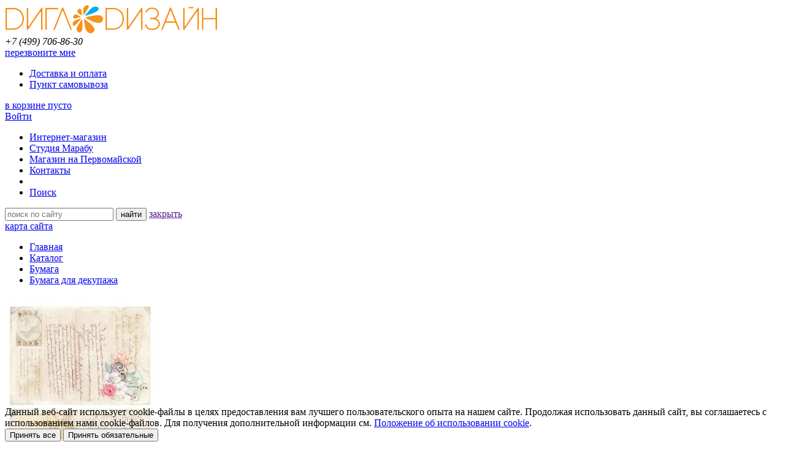

--- FILE ---
content_type: text/html; charset=UTF-8
request_url: https://www.digl-shop.ru/catalog/decoupage-paper/BaseOfArt-BOA00080/
body_size: 7622
content:
<!DOCTYPE html>
<html lang="en">
<head>
    <meta charset="UTF-8" />

    <meta http-equiv="X-UA-Compatible" content="IE=edge,chrome=1" />

    <title>Vintage Label 16 A4</title>
    
    <link rel="shortcut icon" href="/images/favicon.png" type="image/x-icon" />
    
    <!-- шрифты -->
    <!-- ... -->

    <!-- css-библиотеки -->
    <link rel="stylesheet" href="/bitrix/templates/.default/css/normalize.css" />
    <link rel="stylesheet" href="/bitrix/templates/retail_new/css/jquery.fs.selecter.css" />
    <link rel="stylesheet" href="/bitrix/templates/retail_new/css/modal-popover-bootstrap.css" />
	<link rel="stylesheet" href="/bitrix/templates/retail_new/css/jquery.fancybox.css" />

    <!-- стили -->
    <link href="/bitrix/components/wockbair/catalog.element/templates/.default/style.css?16276684887873" type="text/css"  rel="stylesheet" />
<link href="/bitrix/templates/retail_new/css/sliderkit-core.css?16276684873631" type="text/css"  rel="stylesheet" />
<link href="/bitrix/templates/retail_new/css/jquery.fancybox.css?16276684875461" type="text/css"  rel="stylesheet" />
<link href="/bitrix/templates/retail_new/components/niges/cookiesaccept/.default/style.css?17523984583746" type="text/css"  data-template-style="true"  rel="stylesheet" />
<link href="/bitrix/templates/retail_new/styles.css?176331426360044" type="text/css"  data-template-style="true"  rel="stylesheet" />
<link href="/bitrix/templates/retail_new/template_styles.css?174335657322496" type="text/css"  data-template-style="true"  rel="stylesheet" />

    <!-- js-библиотеки -->
    <script src="/bitrix/templates/.default/js/jquery-1.9.1.min.js" type="text/javascript"></script>
    <script src="/bitrix/templates/retail_new/js/jquery.fs.selecter.js" type="text/javascript"></script>
    <script src="/bitrix/templates/retail_new/js/jquery.tabbex.js" type="text/javascript"></script>
    <script src="/bitrix/templates/retail_new/js/jquery.wait_for_data.js" type="text/javascript"></script>
    <script src="/bitrix/templates/retail_new/js/modal-popover-bootstrap.js" type="text/javascript"></script>
    <script src="/bitrix/templates/retail_new/js/jquery.mask.min.js" type="text/javascript"></script>
	<script src="/bitrix/templates/retail_new/js/jquery.fancybox.js" type="text/javascript"></script>
    
        <script>
    	var yaCounter31972551 = null;
    </script>    
        
    <!-- скрипты -->
    <script src="/bitrix/templates/retail_new/js/scripts.js" type="text/javascript"></script>
    
    <link rel="canonical" href="http://www.digl-shop.ru/catalog/A4/"/>
<meta property="og:title" content="Vintage Label 16 A4"/>
<meta property="fb:app_id" content="1616262458627131"/>
<script type="text/javascript">
if (window == window.top) {
	document.addEventListener("DOMContentLoaded", function() {
		var div = document.createElement("div"); div.innerHTML = ' <div id="nca-cookiesaccept-line" class="nca-cookiesaccept-line style-1 "> <form id="nca-nca-position-left" class="nca-bar nca-style- nca-animation-none nca-position-left"> <div class="nca-cookiesaccept-line-text">Данный веб-сайт использует cookie-файлы в целях предоставления вам лучшего пользовательского опыта на нашем сайте. Продолжая использовать данный сайт, вы соглашаетесь с использованием нами cookie-файлов. Для получения дополнительной информации см. <a href="/cookie/" target="_blank">Положение об использовании cookie</a>.</div> <input type="hidden" name="sessid" id="sessid_5" value="047b8842fd009bd4813c2f00f16782ff" /> <input type="hidden" name="URL" value="" /> <input hidden type="radio" name="TYPE" value="ALL" /> <input hidden type="radio" name="TYPE" value="MANDATORY" /> <div class="nca-cookiesaccept-line-buttons"> <button type="button" class="button" onclick="ncaCookieAcceptAllBtn()">Принять все</button> <button type="button" class="button" onclick="ncaCookieAcceptMandatoryBtn()">Принять обязательные</button> </div> </form> </div> ';
		document.body.appendChild(div);
	});
}

let formData;
document.addEventListener("DOMContentLoaded", function () {
	const form = document.getElementById("nca-nca-position-left");
	if (!form) return;
	formData = new FormData(form);
	// console.log(formData);
});

function hideAlertWindow() {
	var alertWindow = document.getElementById("nca-cookiesaccept-line"); alertWindow.remove();
}
function saveAcception(type) {
	fetch("/cookie/accept.php", {
		method: "POST",
		body: formData,
		credentials: "same-origin"
	})
	.then(response => response.json())
	.then(data => {
		if (!data.result) {
			console.error("Произошла ошибка! " + (data.msg ? data.msg : ""));
		}
	})
	.catch(error => {
		console.error(error);
	});
}
function ncaCookieAccept(type){ 
	if (!formData) return;
	formData.set("TYPE", type);
	formData.set("URL", encodeURIComponent("https://www.digl-shop.ru/catalog/decoupage-paper/BaseOfArt-BOA00080/"));
	saveAcception(type);
}
function _ncaCookieAccept(type){ 
	var cookie_string = "NCA_COOKIE_ACCEPT_1" + "=" + escape(type); 
	var expires = new Date((new Date).getTime() + (1000 * 60 * 60 * 24 * 1500)); 
	cookie_string += "; expires=" + expires.toUTCString(); 
	cookie_string += "; path=" + escape ("/"); 
	document.cookie = cookie_string;
}
function ncaCookieAcceptAllBtn(){ 
	ncaCookieAccept("ALL");
	hideAlertWindow();
}
function ncaCookieAcceptMandatoryBtn(){ 
	ncaCookieAccept("MANDATORY");
	hideAlertWindow();
}
function ncaCookieAcceptCheck(){
	var closeCookieValue = "NONE"; 
	var value = "; " + document.cookie;
	var parts = value.split("; " + "NCA_COOKIE_ACCEPT_1" + "=");
	if (parts.length == 2) { 
		closeCookieValue = parts.pop().split(";").shift(); 
	}
	if(!["ALL", "MANDATORY"].includes(closeCookieValue)) { 
		/*document.head.insertAdjacentHTML("beforeend", "<style>#nca-cookiesaccept-line {display:flex}</style>")*/
	} else { 
		document.head.insertAdjacentHTML("beforeend", "<style>#nca-cookiesaccept-line {display:none}</style>")
	}
}
ncaCookieAcceptCheck();
</script>
 <style> .nca-cookiesaccept-line { /* padding: 12px !important;*/ position: fixed; bottom: 0px !important; opacity: 1; transform: translateY(0%); z-index: 99999; } </style> 



    
	<script type="text/javascript" src="/bitrix/components/wockbair/catalog.element/templates/.default/script.js?16276684885205"></script>
<script type="text/javascript" src="/bitrix/templates/retail_new/js/jquery.sliderkit.1.9.2.js?16276684879258"></script>
<script type="text/javascript" src="/bitrix/templates/retail_new/js/jquery.fancybox.js?162766848748706"></script>
<script type="text/javascript">var _ba = _ba || []; _ba.push(["aid", "f366d7393ca7ae469064eed0806a9577"]); _ba.push(["host", "www.digl-shop.ru"]); (function() {var ba = document.createElement("script"); ba.type = "text/javascript"; ba.async = true;ba.src = (document.location.protocol == "https:" ? "https://" : "http://") + "bitrix.info/ba.js";var s = document.getElementsByTagName("script")[0];s.parentNode.insertBefore(ba, s);})();</script>



    <!--[if (lte IE 8)]>
	    <script src="/bitrix/templates/.default/iebugfix/js/html5shiv.js" type="text/javascript"></script>
	    <script src="/bitrix/templates/.default/iebugfix/js/selectivizr.js" type="text/javascript"></script>
	    <script src="/bitrix/templates/.default/iebugfix/js/css3-mediaqueries.js" type="text/javascript"></script>
    <![endif]-->
    	
    	
		<script src="https://smartcaptcha.yandexcloud.net/captcha.js" defer></script>
</head>

<body>
    <div id="template_base">
    	        <header id="template_header"><div class="template_area">
            <a href="" name="pagetop"></a>
            <div id="template_header_top" class="evenly_list"> <!-- parent_of_floated -->
                <a id="logo_box" class="evenly_list_item" href="/" title="На главную">                    <img class="img" src="/images/logo.png" alt="DиглDизайн" />
<!--<span class="desc">интернет-магазин товаров для хобби</span>-->                </a>                
				<!--<div id="service_links" class="evenly_list_item">
				    <div id="recall_link" class="service_link">
				        <a href="#recall" data-modal-content="/communicate/?ajax_query=y#recall" data-modal-bgcolor_rgb="87,87,87" class="interactive">Перезвоните мне</a>
				    </div>
				
				    <div id="shipment_link" class="service_link">
				        <a href="/contacts/#map" class="pretty_ulined pretty_ulined-grey">Самовывоз на карте</a>
				    </div>
				</div>-->

				<div id="header_contacts" class="evenly_list_item">
                    <address class="contacts">
                        <span class="phone_number">
                        +7 (499) 706-86-30						</span>
                    </address>
					<div>
						<!--<div id="recall_link">--><!--</div>-->
						<a id="recall_link" href="#recall" data-modal-content="/communicate/?ajax_query=y#recall" data-modal-bgcolor_rgb="87,87,87" class="interactive interactive-grey-l">перезвоните мне</a>
						<span id="worktime" class="txt-grey-l"></span>
					</div>
                </div>
				
				<div id="buy_box" class="evenly_list_item">
					<ul id="buy_menu" class="nav_menu">
				        <li class="nav_menu_item"><a href="/delivery/" class="nav_menu_item_link pretty_ulined pretty_ulined-grey-d">Доставка и оплата</a></li>
						<li class="nav_menu_item"><a href="/pickup/" class="nav_menu_item_link pretty_ulined pretty_ulined-grey-d">Пункт самовывоза</a></li>
				    </ul>				
				    <!--
					Доставка и оплата
					Пункт самовывоза
				    <div class="note">
				        <a href="/buying/" class="pretty_ulined pretty_ulined-grey"><span class="txt-grey-darker">Всё о покупке</span> в нашем интернет-магазине</a>
				    </div>-->
				    
<a href="/basket/" title="В корзину" id="basket_box">
    <span class="msg wrapper">
            в корзине пусто
        </span>
</a>				</div>
				
				<div id="account_box" class="evenly_list_item">
							     
	<div id="login"><a href="#auth" data-modal-content="/account/?ajax_query=y#auth" data-modal-bgcolor_rgb="0,174,239" class="interactive">Войти</a></div>
				</div>
            </div>
            <div id="template_header_bottom" class="parent_of_floated">
                <nav id="main_nav_menu" class="parent_of_floated">
                    <ul class="nav_menu evenly_list">
                        <li class='nav_menu_item evenly_list_item active'><a class='nav_menu_item_link pretty_ulined pretty_ulined-grey-d' data-modal-content="/catalog/?ajax_query=y" data-modal-bgcolor_opacity="1" href='/catalog/'>Интернет-магазин</a></li>
<li class='nav_menu_item evenly_list_item'><a class='nav_menu_item_link pretty_ulined pretty_ulined-grey-d' href='/learn_create/'>Студия Марабу</a></li>
<li class='nav_menu_item evenly_list_item'><a class='nav_menu_item_link pretty_ulined pretty_ulined-grey-d' href='/shop/'>Магазин на Первомайской</a></li>
<li class='nav_menu_item evenly_list_item'><a class='nav_menu_item_link pretty_ulined pretty_ulined-grey-d' href='/contacts/'>Контакты</a></li>
						                        <li id="search_box" class="nav_menu_item evenly_list_item">
                            <li id="search_link" class="nav_menu_item evenly_list_item">
                            	<a class="nav_menu_item_link" href="/search/"><span class="wrapper interactive">Поиск</span>
                            </a></li>
                        </li>
                    </ul>
                </nav>

                
<div id="search_panel">
	<form id="search_panel_form" action="/search/">
		<input class="field field-string" type="text" value="" name="q" placeholder="поиск по сайту" maxlength="50" />
		<input id="search_panel_button" type="submit" value="найти" name="s" title="Найти" />
		<a class="close_button" href="" title="Закрыть панель поиска">закрыть</a>
	</form>
	<a class="pretty_ulined pretty_ulined-grey" href="/sitemap/">карта сайта</a>
</div>            </div>
        </div></header>

        <main id="template_workarea">
                
        		
            <div id="template_workarea_wrapper"><div class="template_area">
			
						
            <div id="catalog_element_page" class="parent_of_floated">
	<nav id="breadcrumb"><ul class="simple_list"><li class="breadcrumb_item"><a class="breadcrumb_item_link pretty_ulined pretty_ulined-grey" title="На главную страницу" href="/">Главная</a></li><li class="breadcrumb_item"><a class="breadcrumb_item_link pretty_ulined pretty_ulined-grey" href="/catalog/">Каталог</a></li><li class="breadcrumb_item"><a class="breadcrumb_item_link pretty_ulined pretty_ulined-grey" href="/catalog/bumaga/">Бумага</a></li><li class="breadcrumb_item"><a class="breadcrumb_item_link pretty_ulined pretty_ulined-grey" href="/catalog/decoupage-paper/">Бумага для декупажа</a></li></ul></nav>
	

<div class="left_area">		
	<div id="catalog_element_photos">
								<a href="/upload/iblock/1ff/BOA00080-ww.jpg" class="img_box img_box-responsible" title="Vintage Label 16 A4, фото 1">
				<img src="/upload/wo_watermark_resize_cache/upload/iblock/1ff/BOA00080-ww-375-375.jpg"  class="img" alt="Vintage Label 16 A4, фото 1" title="Vintage Label 16 A4, фото 1" width="250" height="375" />			</a>
				
				
			</div>

	</div>
<div class="right_area">
	<div id="catalog_element_description">
		<h1 class="caption">Vintage Label 16 A4</h1>

		<strong class="brand_box">
			<span class="brand_name">Base of Art</span>
                                <span class="brand_country">Россия</span>
                		</strong>
		
		            <div class="articul">Артикул BOA0080</div>
            		
				<div id="catalog_element_properties" class="tabbex_box tabbex_box-default mb50 mt30">
			<ul class="tabbex_nav switcher">
				<li class="tabbex_nav_item switch_item"><h2 class="caption"><a class="switch_item_link" href="#desc">Описание</a></h2></li>															</ul>
			
						<div id="description_box" class="tabbex_item txt-big parent_of_floated"> 
				<div class="wrapper">a:2:{s:4:"TEXT";s:250:"</div>
				<span id="description_switcher"><span class="interactive interactive-grey-d">развернуть</span></span>
			</div>
												
					</div>
			</div>

	<div id="catalog_element_service">
				<div id="catalog_element_price">
			<div class="price_box">
								<div><span class="price price-rub">120</span></div>
			</div>
					</div> 
		
				
		
				<div id="basket_select_box" class="basket_select_box"><form action="" method="post">				
			<input type="text" class="field-string field-incremented basket_count" autocomplete="no" value="1" />	
			
							
			<button class="button add2basket" type="submit" name="id" value="22698">в корзину</button>
			<input type="hidden" name="action" value="add2basket" />
					
		</form></div>
		<div id="services_box">
			<a href="" class="button button-special mb10 w200" data-modal-content="/product_request/?ajax_query=y&id=22698#fastorder" data-modal-bgcolor_rgb="247,148,30">быстрый заказ</a>		
			<a href="" data-modal-content="/product_request/?ajax_query=y&id=22698#consult" data-modal-bgcolor_rgb="247,148,30" class="button button-secondary w200">консультация</a>
		</div>
		
		<div class="txt-small note by_right">Это интернет-магазин для розничных покупателей. Если вы оптовик, то вам <a class="pretty_ulined" href="http://digl-hobby.ru">сюда</a>.</div>			
	</div>

		
	
		
	<!-- <div class="txt-big">Если вы не нашли то, что искали, то возможно найдете в <a class="pretty_ulined" href="">нашем розничном магазине</a> ― будем рады вас видеть!</div>-->
</div>

</div> 

						</div></div>
        </main>
    </div>

    <footer id="template_footer"><div id="template_footer_wrapper">
	    <div id="template_footer_top" class="template_area parent_of_floated">
	        <div class="template_footer_left_area">
	            <nav id="bottom_nav_menu">
	                <ul class="nav_menu evenly_list">
    <li class="nav_menu_group evenly_list_item">
		<h4 class="caption">Интернет-магазин</h4>
        <ul class="nav_menu">				
            <li class="nav_menu_item"><a class="nav_menu_item_link pretty_ulined pretty_ulined-grey-d" href="/catalog/">Каталог товаров</a></li>   
			<li class="nav_menu_item"><a class="nav_menu_item_link pretty_ulined pretty_ulined-grey-d" href="/catalog/gift/">Подарочный сертификат</a></li>			
			<li class="nav_menu_item"><a class="nav_menu_item_link pretty_ulined pretty_ulined-grey-d" href="/catalog/sale/">Распродажа</a></li>
			<li class="nav_menu_item"><a class="nav_menu_item_link pretty_ulined pretty_ulined-grey-d" href="/catalog/new/">Новинки</a></li>
			<li class="nav_menu_item"><a class="nav_menu_item_link pretty_ulined pretty_ulined-grey-d" href="/catalog/actions/">Акции</a></li>            
            <li class="nav_menu_item"><a class="nav_menu_item_link pretty_ulined pretty_ulined-grey-d" href="/catalog/handmade/">Хендмейд-изделия</a></li>
        </ul>
    </li>
	<li class="nav_menu_group evenly_list_item">
		<h4 class="caption hidden">Интернет-магазин</h4>
        <ul class="nav_menu">			
			<li class="nav_menu_item"><a class="nav_menu_item_link pretty_ulined pretty_ulined-grey-d" href="/">Главная страница</a></li>
			<li class="nav_menu_item"><a class="nav_menu_item_link pretty_ulined pretty_ulined-grey-d" href="/personal/">Личный кабинет</a></li>
			<li class="nav_menu_item"><a class="nav_menu_item_link pretty_ulined pretty_ulined-grey-d" href="/account/#registration">Регистрация</a></li>
			<li class="nav_menu_item"><a class="nav_menu_item_link pretty_ulined pretty_ulined-grey-d" href="/basket/">Корзина</a></li>
			<li class="nav_menu_item"><a class="nav_menu_item_link pretty_ulined pretty_ulined-grey-d" href="/delivery/">Доставка и оплата</a></li>
			<li class="nav_menu_item"><a class="nav_menu_item_link pretty_ulined pretty_ulined-grey-d" href="/pickup/">Пункт самовывоза</a></li>
        </ul>
    </li>
    <li class="nav_menu_group evenly_list_item">
		<h4 class="caption">Учим творить</h4>
        <ul class="nav_menu">
            <li class="nav_menu_item"><a class="nav_menu_item_link pretty_ulined pretty_ulined-grey-d" href="/learn_create/shedule/">Расписание занятий</a></li>
			<li class="nav_menu_item"><a class="nav_menu_item_link pretty_ulined pretty_ulined-grey-d" href="/learn_create/masterclasses/">Мастер-классы</a></li>
            <li class="nav_menu_item"><a class="nav_menu_item_link pretty_ulined pretty_ulined-grey-d" href="/learn_create/news/">Новости студии</a></li>
            <li class="nav_menu_item"><a class="nav_menu_item_link pretty_ulined pretty_ulined-grey-d" href="/learn_create/studio/">О студии</a></li>
            <li class="nav_menu_item"><a class="nav_menu_item_link pretty_ulined pretty_ulined-grey-d" href="/learn_create/contacts/">Контакты</a></li>
        </ul>		
		
    </li>
    <li class="nav_menu_group evenly_list_item">
		<h4 class="caption">Магазин на<br />Первомайской</h4>
		<ul class="nav_menu">            
            <li class="nav_menu_item"><a class="nav_menu_item_link pretty_ulined pretty_ulined-grey-d" href="/shop/about/">О магазине</a></li>
            <li class="nav_menu_item"><a class="nav_menu_item_link pretty_ulined pretty_ulined-grey-d" href="/shop/news/">Новости магазина</a></li>
			<li class="nav_menu_item"><a class="nav_menu_item_link pretty_ulined pretty_ulined-grey-d" href="/shop/contacts/">Контакты</a></li>
        </ul>
		
        <!--<ul class="nav_menu">
            <li class="nav_menu_item"><a class="nav_menu_item_link pretty_ulined pretty_ulined-grey-d" href="/contacts/">Контакты</a></li>
            <li class="nav_menu_item"><a class="nav_menu_item_link pretty_ulined pretty_ulined-grey-d" href="/communicate/#recall">Перезвоните мне</a></li>
            <li class="nav_menu_item"><a class="nav_menu_item_link pretty_ulined pretty_ulined-grey-d" href="/communicate/#feedback">Обратная связь</a></li>
        </ul>-->
    </li>
    <li class="nav_menu_group evenly_list_item">
		<h4 class="caption">Помощь</h4>        
		<ul class="nav_menu">
			<li class="nav_menu_item"><a class="nav_menu_item_link pretty_ulined pretty_ulined-grey-d" href="/communicate/#recall">Перезвоните мне</a></li>
            <li class="nav_menu_item"><a class="nav_menu_item_link pretty_ulined pretty_ulined-grey-d" href="/communicate/#feedback">Обратная связь</a></li>
            <li class="nav_menu_item"><a class="nav_menu_item_link pretty_ulined pretty_ulined-grey-d" href="/sitemap/">Карта сайта</a></li>
            <li class="nav_menu_item"><a class="nav_menu_item_link pretty_ulined pretty_ulined-grey-d" href="/search/">Поиск</a></li>
        </ul>
    </li>
</ul>                        
	            </nav>
	        </div>
	
	        <div class="template_footer_right_area">
	            	
	            <div id="socaccounts_box" class="mb15"> Мы в соцсетях:
	                <a id="vk_account_link" href="https://vk.com/cadencerussia" target="_blank" title="Наш аккаунт во вконтакте">Наш аккаунт во вконтакте</a>
<a id="dzen_account_link" href="https://dzen.ru/cadencerussia" target="_blank" title="Наш аккаунт на дзене">Наш аккаунт на дзене</a>
<a id="youtube_account_link" href="https://www.youtube.com/@CADENCERUSSIA" target="_blank" title="Наш аккаунт на ютубе">Наш аккаунт на ютубе</a>
<a id="pinterest_account_link" href="https://ru.pinterest.com/cadencerussia/" target="_blank" title="Наш аккаунт в пинтерест">Наш аккаунт в пинтерест</a>
<a id="telegram_account_link" href="https://t.me/cadencerussia" target="_blank" title="Наш аккаунт в телеграмм">Наш аккаунт в телеграмм</a>
<!--
<a id="facebook_account_link" href="https://www.facebook.com/Digl.hobby?ref=profile​" target="_blank" title="Наш аккаунт на фейсбуке">Наш аккаунт на фейсбуке</a>
<a id="youtube_account_link" href="https://youtube.com/user/DiglHobby" target="_blank" title="Наш аккаунт на ютубе">Наш аккаунт на ютубе</a>
<a id="instagram_account_link" href="https://www.instagram.com/diglhobby/" target="_blank" title="Наш аккаунт в инстаграмм">Наш аккаунт в инстаграмм</a>
-->	            </div>
				
				<div id="footer_wholesales_note">
	            Если вы оптовый покупатель, то рекомендуем вам посетить наш <a class="pretty_ulined pretty_ulined-dirty_blue" href="http://digl-hobby.ru">сайт с оптовым каталогом</a>	            </div>
	        </div>
	    </div>
	
	    <div id="template_footer_bottom" class="template_area parent_of_floated">
	        <div class="template_footer_left_area">
	            <div id="footer_company_about">
	                &copy;&nbsp;<strong class="txt-grey-dark">DиглDизайн</strong>&nbsp;1993-2026,&nbsp;<address class="contacts">
	                <dl class="prop_list prop_list-inline">
	<dt class="prop">тел.</dt>
	<dd class="val">+7 (499) 706-86-30,</dd>
	<dt class="prop">e-mail</dt>
	<dd class="val"><a class="pretty_ulined pretty_ulined-dirty_blue" href="mailto:shop@digl.ru">shop@digl.ru</a></dd>
	 <!-- 
	<dt class="prop">адрес</dt>
	<dd class="val">105037, г.&nbsp;Москва, ул.&nbsp;Первомайская, д.&nbsp;1/2</dd>
	 -->
</dl>	                <span><a href="/privacy/" class="pretty_ulined pretty_ulined-grey">Политика конфиденциальности</a></span> /
	                <span><a href="/cookie/" class="pretty_ulined pretty_ulined-grey">Политика cookie</a></span>
	            </address>
	            </div>
	        </div>
	    </div>
    </div></footer>
	    
    <!-- BEGIN JIVOSITE CODE {literal} -->
	<!-- <script type='text/javascript'>
	(function(){ var widget_id = 'tgZnc3AvuD';var d=document;var w=window;function l(){
	var s = document.createElement('script'); s.type = 'text/javascript'; s.async = true; s.src = '//code.jivosite.com/script/widget/'+widget_id; var ss = document.getElementsByTagName('script')[0]; ss.parentNode.insertBefore(s, ss);}if(d.readyState=='complete'){l();}else{if(w.attachEvent){w.attachEvent('onload',l);}else{w.addEventListener('load',l,false);}}})();</script> -->
	<!-- {/literal} END JIVOSITE CODE -->
</body>
</html>

